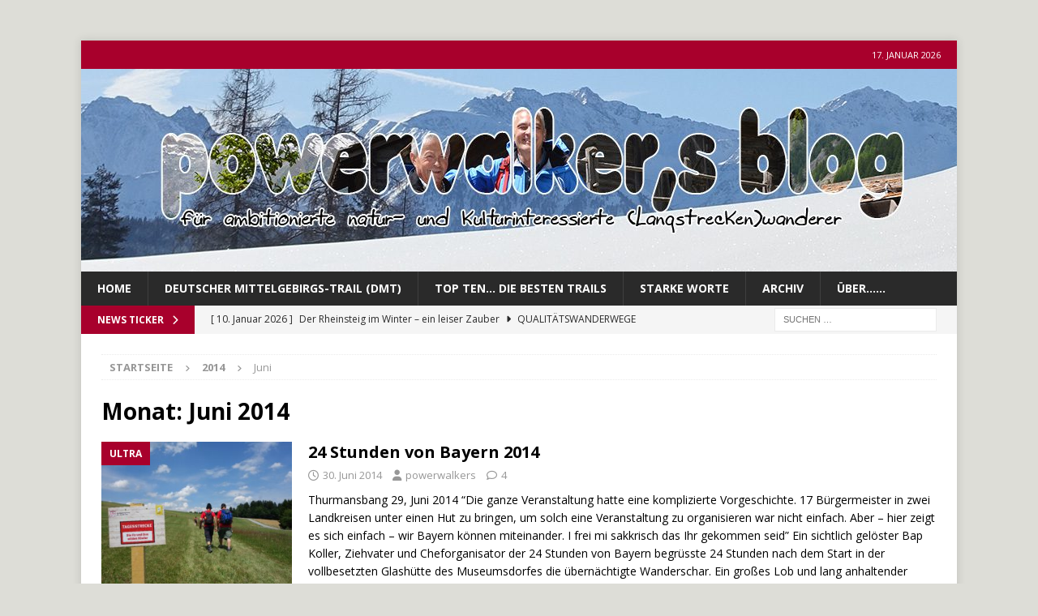

--- FILE ---
content_type: text/html; charset=UTF-8
request_url: https://powerwalkers.de/2014/06/
body_size: 53170
content:
<!DOCTYPE html>
<html class="no-js mh-disable-sb" lang="de">
<head>
<meta charset="UTF-8">
<meta name="viewport" content="width=device-width, initial-scale=1.0">
<link rel="profile" href="http://gmpg.org/xfn/11" />
<title>Juni 2014 &#8211; Powerwalker,s blog</title>
<meta name='robots' content='max-image-preview:large' />
	<style>img:is([sizes="auto" i], [sizes^="auto," i]) { contain-intrinsic-size: 3000px 1500px }</style>
	<link rel='dns-prefetch' href='//fonts.googleapis.com' />
<link rel="alternate" type="application/rss+xml" title="Powerwalker,s blog &raquo; Feed" href="https://powerwalkers.de/feed/" />
<link rel="alternate" type="application/rss+xml" title="Powerwalker,s blog &raquo; Kommentar-Feed" href="https://powerwalkers.de/comments/feed/" />
<script type="text/javascript">
/* <![CDATA[ */
window._wpemojiSettings = {"baseUrl":"https:\/\/s.w.org\/images\/core\/emoji\/16.0.1\/72x72\/","ext":".png","svgUrl":"https:\/\/s.w.org\/images\/core\/emoji\/16.0.1\/svg\/","svgExt":".svg","source":{"concatemoji":"https:\/\/powerwalkers.de\/wp-includes\/js\/wp-emoji-release.min.js?ver=83d7ec20568e11821de5299972fa5697"}};
/*! This file is auto-generated */
!function(s,n){var o,i,e;function c(e){try{var t={supportTests:e,timestamp:(new Date).valueOf()};sessionStorage.setItem(o,JSON.stringify(t))}catch(e){}}function p(e,t,n){e.clearRect(0,0,e.canvas.width,e.canvas.height),e.fillText(t,0,0);var t=new Uint32Array(e.getImageData(0,0,e.canvas.width,e.canvas.height).data),a=(e.clearRect(0,0,e.canvas.width,e.canvas.height),e.fillText(n,0,0),new Uint32Array(e.getImageData(0,0,e.canvas.width,e.canvas.height).data));return t.every(function(e,t){return e===a[t]})}function u(e,t){e.clearRect(0,0,e.canvas.width,e.canvas.height),e.fillText(t,0,0);for(var n=e.getImageData(16,16,1,1),a=0;a<n.data.length;a++)if(0!==n.data[a])return!1;return!0}function f(e,t,n,a){switch(t){case"flag":return n(e,"\ud83c\udff3\ufe0f\u200d\u26a7\ufe0f","\ud83c\udff3\ufe0f\u200b\u26a7\ufe0f")?!1:!n(e,"\ud83c\udde8\ud83c\uddf6","\ud83c\udde8\u200b\ud83c\uddf6")&&!n(e,"\ud83c\udff4\udb40\udc67\udb40\udc62\udb40\udc65\udb40\udc6e\udb40\udc67\udb40\udc7f","\ud83c\udff4\u200b\udb40\udc67\u200b\udb40\udc62\u200b\udb40\udc65\u200b\udb40\udc6e\u200b\udb40\udc67\u200b\udb40\udc7f");case"emoji":return!a(e,"\ud83e\udedf")}return!1}function g(e,t,n,a){var r="undefined"!=typeof WorkerGlobalScope&&self instanceof WorkerGlobalScope?new OffscreenCanvas(300,150):s.createElement("canvas"),o=r.getContext("2d",{willReadFrequently:!0}),i=(o.textBaseline="top",o.font="600 32px Arial",{});return e.forEach(function(e){i[e]=t(o,e,n,a)}),i}function t(e){var t=s.createElement("script");t.src=e,t.defer=!0,s.head.appendChild(t)}"undefined"!=typeof Promise&&(o="wpEmojiSettingsSupports",i=["flag","emoji"],n.supports={everything:!0,everythingExceptFlag:!0},e=new Promise(function(e){s.addEventListener("DOMContentLoaded",e,{once:!0})}),new Promise(function(t){var n=function(){try{var e=JSON.parse(sessionStorage.getItem(o));if("object"==typeof e&&"number"==typeof e.timestamp&&(new Date).valueOf()<e.timestamp+604800&&"object"==typeof e.supportTests)return e.supportTests}catch(e){}return null}();if(!n){if("undefined"!=typeof Worker&&"undefined"!=typeof OffscreenCanvas&&"undefined"!=typeof URL&&URL.createObjectURL&&"undefined"!=typeof Blob)try{var e="postMessage("+g.toString()+"("+[JSON.stringify(i),f.toString(),p.toString(),u.toString()].join(",")+"));",a=new Blob([e],{type:"text/javascript"}),r=new Worker(URL.createObjectURL(a),{name:"wpTestEmojiSupports"});return void(r.onmessage=function(e){c(n=e.data),r.terminate(),t(n)})}catch(e){}c(n=g(i,f,p,u))}t(n)}).then(function(e){for(var t in e)n.supports[t]=e[t],n.supports.everything=n.supports.everything&&n.supports[t],"flag"!==t&&(n.supports.everythingExceptFlag=n.supports.everythingExceptFlag&&n.supports[t]);n.supports.everythingExceptFlag=n.supports.everythingExceptFlag&&!n.supports.flag,n.DOMReady=!1,n.readyCallback=function(){n.DOMReady=!0}}).then(function(){return e}).then(function(){var e;n.supports.everything||(n.readyCallback(),(e=n.source||{}).concatemoji?t(e.concatemoji):e.wpemoji&&e.twemoji&&(t(e.twemoji),t(e.wpemoji)))}))}((window,document),window._wpemojiSettings);
/* ]]> */
</script>
<link rel='stylesheet' id='dashicons-css' href='https://powerwalkers.de/wp-includes/css/dashicons.min.css?ver=83d7ec20568e11821de5299972fa5697' type='text/css' media='all' />
<link rel='stylesheet' id='post-views-counter-frontend-css' href='https://powerwalkers.de/wp-content/plugins/post-views-counter/css/frontend.css?ver=1.7.0' type='text/css' media='all' />
<style id='wp-emoji-styles-inline-css' type='text/css'>

	img.wp-smiley, img.emoji {
		display: inline !important;
		border: none !important;
		box-shadow: none !important;
		height: 1em !important;
		width: 1em !important;
		margin: 0 0.07em !important;
		vertical-align: -0.1em !important;
		background: none !important;
		padding: 0 !important;
	}
</style>
<link rel='stylesheet' id='wp-block-library-css' href='https://powerwalkers.de/wp-includes/css/dist/block-library/style.min.css?ver=83d7ec20568e11821de5299972fa5697' type='text/css' media='all' />
<style id='classic-theme-styles-inline-css' type='text/css'>
/*! This file is auto-generated */
.wp-block-button__link{color:#fff;background-color:#32373c;border-radius:9999px;box-shadow:none;text-decoration:none;padding:calc(.667em + 2px) calc(1.333em + 2px);font-size:1.125em}.wp-block-file__button{background:#32373c;color:#fff;text-decoration:none}
</style>
<style id='global-styles-inline-css' type='text/css'>
:root{--wp--preset--aspect-ratio--square: 1;--wp--preset--aspect-ratio--4-3: 4/3;--wp--preset--aspect-ratio--3-4: 3/4;--wp--preset--aspect-ratio--3-2: 3/2;--wp--preset--aspect-ratio--2-3: 2/3;--wp--preset--aspect-ratio--16-9: 16/9;--wp--preset--aspect-ratio--9-16: 9/16;--wp--preset--color--black: #000000;--wp--preset--color--cyan-bluish-gray: #abb8c3;--wp--preset--color--white: #ffffff;--wp--preset--color--pale-pink: #f78da7;--wp--preset--color--vivid-red: #cf2e2e;--wp--preset--color--luminous-vivid-orange: #ff6900;--wp--preset--color--luminous-vivid-amber: #fcb900;--wp--preset--color--light-green-cyan: #7bdcb5;--wp--preset--color--vivid-green-cyan: #00d084;--wp--preset--color--pale-cyan-blue: #8ed1fc;--wp--preset--color--vivid-cyan-blue: #0693e3;--wp--preset--color--vivid-purple: #9b51e0;--wp--preset--gradient--vivid-cyan-blue-to-vivid-purple: linear-gradient(135deg,rgba(6,147,227,1) 0%,rgb(155,81,224) 100%);--wp--preset--gradient--light-green-cyan-to-vivid-green-cyan: linear-gradient(135deg,rgb(122,220,180) 0%,rgb(0,208,130) 100%);--wp--preset--gradient--luminous-vivid-amber-to-luminous-vivid-orange: linear-gradient(135deg,rgba(252,185,0,1) 0%,rgba(255,105,0,1) 100%);--wp--preset--gradient--luminous-vivid-orange-to-vivid-red: linear-gradient(135deg,rgba(255,105,0,1) 0%,rgb(207,46,46) 100%);--wp--preset--gradient--very-light-gray-to-cyan-bluish-gray: linear-gradient(135deg,rgb(238,238,238) 0%,rgb(169,184,195) 100%);--wp--preset--gradient--cool-to-warm-spectrum: linear-gradient(135deg,rgb(74,234,220) 0%,rgb(151,120,209) 20%,rgb(207,42,186) 40%,rgb(238,44,130) 60%,rgb(251,105,98) 80%,rgb(254,248,76) 100%);--wp--preset--gradient--blush-light-purple: linear-gradient(135deg,rgb(255,206,236) 0%,rgb(152,150,240) 100%);--wp--preset--gradient--blush-bordeaux: linear-gradient(135deg,rgb(254,205,165) 0%,rgb(254,45,45) 50%,rgb(107,0,62) 100%);--wp--preset--gradient--luminous-dusk: linear-gradient(135deg,rgb(255,203,112) 0%,rgb(199,81,192) 50%,rgb(65,88,208) 100%);--wp--preset--gradient--pale-ocean: linear-gradient(135deg,rgb(255,245,203) 0%,rgb(182,227,212) 50%,rgb(51,167,181) 100%);--wp--preset--gradient--electric-grass: linear-gradient(135deg,rgb(202,248,128) 0%,rgb(113,206,126) 100%);--wp--preset--gradient--midnight: linear-gradient(135deg,rgb(2,3,129) 0%,rgb(40,116,252) 100%);--wp--preset--font-size--small: 13px;--wp--preset--font-size--medium: 20px;--wp--preset--font-size--large: 36px;--wp--preset--font-size--x-large: 42px;--wp--preset--spacing--20: 0.44rem;--wp--preset--spacing--30: 0.67rem;--wp--preset--spacing--40: 1rem;--wp--preset--spacing--50: 1.5rem;--wp--preset--spacing--60: 2.25rem;--wp--preset--spacing--70: 3.38rem;--wp--preset--spacing--80: 5.06rem;--wp--preset--shadow--natural: 6px 6px 9px rgba(0, 0, 0, 0.2);--wp--preset--shadow--deep: 12px 12px 50px rgba(0, 0, 0, 0.4);--wp--preset--shadow--sharp: 6px 6px 0px rgba(0, 0, 0, 0.2);--wp--preset--shadow--outlined: 6px 6px 0px -3px rgba(255, 255, 255, 1), 6px 6px rgba(0, 0, 0, 1);--wp--preset--shadow--crisp: 6px 6px 0px rgba(0, 0, 0, 1);}:where(.is-layout-flex){gap: 0.5em;}:where(.is-layout-grid){gap: 0.5em;}body .is-layout-flex{display: flex;}.is-layout-flex{flex-wrap: wrap;align-items: center;}.is-layout-flex > :is(*, div){margin: 0;}body .is-layout-grid{display: grid;}.is-layout-grid > :is(*, div){margin: 0;}:where(.wp-block-columns.is-layout-flex){gap: 2em;}:where(.wp-block-columns.is-layout-grid){gap: 2em;}:where(.wp-block-post-template.is-layout-flex){gap: 1.25em;}:where(.wp-block-post-template.is-layout-grid){gap: 1.25em;}.has-black-color{color: var(--wp--preset--color--black) !important;}.has-cyan-bluish-gray-color{color: var(--wp--preset--color--cyan-bluish-gray) !important;}.has-white-color{color: var(--wp--preset--color--white) !important;}.has-pale-pink-color{color: var(--wp--preset--color--pale-pink) !important;}.has-vivid-red-color{color: var(--wp--preset--color--vivid-red) !important;}.has-luminous-vivid-orange-color{color: var(--wp--preset--color--luminous-vivid-orange) !important;}.has-luminous-vivid-amber-color{color: var(--wp--preset--color--luminous-vivid-amber) !important;}.has-light-green-cyan-color{color: var(--wp--preset--color--light-green-cyan) !important;}.has-vivid-green-cyan-color{color: var(--wp--preset--color--vivid-green-cyan) !important;}.has-pale-cyan-blue-color{color: var(--wp--preset--color--pale-cyan-blue) !important;}.has-vivid-cyan-blue-color{color: var(--wp--preset--color--vivid-cyan-blue) !important;}.has-vivid-purple-color{color: var(--wp--preset--color--vivid-purple) !important;}.has-black-background-color{background-color: var(--wp--preset--color--black) !important;}.has-cyan-bluish-gray-background-color{background-color: var(--wp--preset--color--cyan-bluish-gray) !important;}.has-white-background-color{background-color: var(--wp--preset--color--white) !important;}.has-pale-pink-background-color{background-color: var(--wp--preset--color--pale-pink) !important;}.has-vivid-red-background-color{background-color: var(--wp--preset--color--vivid-red) !important;}.has-luminous-vivid-orange-background-color{background-color: var(--wp--preset--color--luminous-vivid-orange) !important;}.has-luminous-vivid-amber-background-color{background-color: var(--wp--preset--color--luminous-vivid-amber) !important;}.has-light-green-cyan-background-color{background-color: var(--wp--preset--color--light-green-cyan) !important;}.has-vivid-green-cyan-background-color{background-color: var(--wp--preset--color--vivid-green-cyan) !important;}.has-pale-cyan-blue-background-color{background-color: var(--wp--preset--color--pale-cyan-blue) !important;}.has-vivid-cyan-blue-background-color{background-color: var(--wp--preset--color--vivid-cyan-blue) !important;}.has-vivid-purple-background-color{background-color: var(--wp--preset--color--vivid-purple) !important;}.has-black-border-color{border-color: var(--wp--preset--color--black) !important;}.has-cyan-bluish-gray-border-color{border-color: var(--wp--preset--color--cyan-bluish-gray) !important;}.has-white-border-color{border-color: var(--wp--preset--color--white) !important;}.has-pale-pink-border-color{border-color: var(--wp--preset--color--pale-pink) !important;}.has-vivid-red-border-color{border-color: var(--wp--preset--color--vivid-red) !important;}.has-luminous-vivid-orange-border-color{border-color: var(--wp--preset--color--luminous-vivid-orange) !important;}.has-luminous-vivid-amber-border-color{border-color: var(--wp--preset--color--luminous-vivid-amber) !important;}.has-light-green-cyan-border-color{border-color: var(--wp--preset--color--light-green-cyan) !important;}.has-vivid-green-cyan-border-color{border-color: var(--wp--preset--color--vivid-green-cyan) !important;}.has-pale-cyan-blue-border-color{border-color: var(--wp--preset--color--pale-cyan-blue) !important;}.has-vivid-cyan-blue-border-color{border-color: var(--wp--preset--color--vivid-cyan-blue) !important;}.has-vivid-purple-border-color{border-color: var(--wp--preset--color--vivid-purple) !important;}.has-vivid-cyan-blue-to-vivid-purple-gradient-background{background: var(--wp--preset--gradient--vivid-cyan-blue-to-vivid-purple) !important;}.has-light-green-cyan-to-vivid-green-cyan-gradient-background{background: var(--wp--preset--gradient--light-green-cyan-to-vivid-green-cyan) !important;}.has-luminous-vivid-amber-to-luminous-vivid-orange-gradient-background{background: var(--wp--preset--gradient--luminous-vivid-amber-to-luminous-vivid-orange) !important;}.has-luminous-vivid-orange-to-vivid-red-gradient-background{background: var(--wp--preset--gradient--luminous-vivid-orange-to-vivid-red) !important;}.has-very-light-gray-to-cyan-bluish-gray-gradient-background{background: var(--wp--preset--gradient--very-light-gray-to-cyan-bluish-gray) !important;}.has-cool-to-warm-spectrum-gradient-background{background: var(--wp--preset--gradient--cool-to-warm-spectrum) !important;}.has-blush-light-purple-gradient-background{background: var(--wp--preset--gradient--blush-light-purple) !important;}.has-blush-bordeaux-gradient-background{background: var(--wp--preset--gradient--blush-bordeaux) !important;}.has-luminous-dusk-gradient-background{background: var(--wp--preset--gradient--luminous-dusk) !important;}.has-pale-ocean-gradient-background{background: var(--wp--preset--gradient--pale-ocean) !important;}.has-electric-grass-gradient-background{background: var(--wp--preset--gradient--electric-grass) !important;}.has-midnight-gradient-background{background: var(--wp--preset--gradient--midnight) !important;}.has-small-font-size{font-size: var(--wp--preset--font-size--small) !important;}.has-medium-font-size{font-size: var(--wp--preset--font-size--medium) !important;}.has-large-font-size{font-size: var(--wp--preset--font-size--large) !important;}.has-x-large-font-size{font-size: var(--wp--preset--font-size--x-large) !important;}
:where(.wp-block-post-template.is-layout-flex){gap: 1.25em;}:where(.wp-block-post-template.is-layout-grid){gap: 1.25em;}
:where(.wp-block-columns.is-layout-flex){gap: 2em;}:where(.wp-block-columns.is-layout-grid){gap: 2em;}
:root :where(.wp-block-pullquote){font-size: 1.5em;line-height: 1.6;}
</style>
<link rel='stylesheet' id='cwp-style-css' href='https://powerwalkers.de/wp-content/plugins/comments-widget-plus/assets/css/cwp.css?ver=1.3' type='text/css' media='all' />
<link rel='stylesheet' id='mh-google-fonts-css' href='https://fonts.googleapis.com/css?family=Open+Sans:300,400,400italic,600,700' type='text/css' media='all' />
<link rel='stylesheet' id='mh-font-awesome-css' href='https://powerwalkers.de/wp-content/themes/mh-magazine/includes/core/assets/css/font-awesome.min.css' type='text/css' media='all' />
<link rel='stylesheet' id='mh-magazine-css' href='https://powerwalkers.de/wp-content/themes/mh-magazine/style.css?ver=5.0.4' type='text/css' media='all' />
<script type="text/javascript" src="https://powerwalkers.de/wp-includes/js/jquery/jquery.min.js?ver=3.7.1" id="jquery-core-js"></script>
<script type="text/javascript" src="https://powerwalkers.de/wp-includes/js/jquery/jquery-migrate.min.js?ver=3.4.1" id="jquery-migrate-js"></script>
<script type="text/javascript" id="mh-scripts-js-extra">
/* <![CDATA[ */
var mh = {"text":{"toggle_menu":"Toggle Menu"}};
/* ]]> */
</script>
<script type="text/javascript" src="https://powerwalkers.de/wp-content/themes/mh-magazine/includes/core/assets/js/scripts.js?ver=5.0.4" id="mh-scripts-js"></script>
<link rel="https://api.w.org/" href="https://powerwalkers.de/wp-json/" /><link rel="EditURI" type="application/rsd+xml" title="RSD" href="https://powerwalkers.de/xmlrpc.php?rsd" />

<!-- Analytics by WP Statistics - https://wp-statistics.com -->
<!--[if lt IE 9]>
<script src="https://powerwalkers.de/wp-content/themes/mh-magazine/js/css3-mediaqueries.js"></script>
<![endif]-->
<!--[if lt IE 9]>
<script src="https://powerwalkers.de/wp-content/themes/mh-magazine/js/css3-mediaqueries.js"></script>
<![endif]-->
<style type="text/css">
.mh-widget-layout4 .mh-widget-title { background: #a8002c; background: rgba(168, 0, 44, 0.6); }
.mh-preheader, .mh-wide-layout .mh-subheader, .mh-ticker-title, .mh-main-nav li:hover, .mh-footer-nav, .slicknav_menu, .slicknav_btn, .slicknav_nav .slicknav_item:hover, .slicknav_nav a:hover, .mh-back-to-top, .mh-subheading, .entry-tags .fa, .entry-tags li:hover, .mh-widget-layout2 .mh-widget-title, .mh-widget-layout4 .mh-widget-title-inner, .mh-widget-layout4 .mh-footer-widget-title, .mh-widget-layout5 .mh-widget-title-inner, .mh-widget-layout6 .mh-widget-title, #mh-mobile .flex-control-paging li a.flex-active, .mh-image-caption, .mh-carousel-layout1 .mh-carousel-caption, .mh-tab-button.active, .mh-tab-button.active:hover, .mh-footer-widget .mh-tab-button.active, .mh-social-widget li:hover a, .mh-footer-widget .mh-social-widget li a, .mh-footer-widget .mh-author-bio-widget, .tagcloud a:hover, .mh-widget .tagcloud a:hover, .mh-footer-widget .tagcloud a:hover, .mh-posts-stacked-item .mh-meta, .page-numbers:hover, .mh-loop-pagination .current, .mh-comments-pagination .current, .pagelink, a:hover .pagelink, input[type=submit], #infinite-handle span { background: #a8002c; }
.mh-main-nav-wrap .slicknav_nav ul, blockquote, .mh-widget-layout1 .mh-widget-title, .mh-widget-layout3 .mh-widget-title, .mh-widget-layout5 .mh-widget-title, .mh-widget-layout8 .mh-widget-title:after, #mh-mobile .mh-slider-caption, .mh-carousel-layout1, .mh-spotlight-widget, .mh-author-bio-widget, .mh-author-bio-title, .mh-author-bio-image-frame, .mh-video-widget, .mh-tab-buttons, textarea:hover, input[type=text]:hover, input[type=email]:hover, input[type=tel]:hover, input[type=url]:hover { border-color: #a8002c; }
.mh-header-tagline, .mh-dropcap, .mh-carousel-layout1 .flex-direction-nav a, .mh-carousel-layout2 .mh-carousel-caption, .mh-posts-digest-small-category, .mh-posts-lineup-more, .bypostauthor .fn:after, .mh-comment-list .comment-reply-link:before, #respond #cancel-comment-reply-link:before { color: #a8002c; }
a:hover, .entry-content a:hover, #respond a:hover, #respond #cancel-comment-reply-link:hover, #respond .logged-in-as a:hover, .mh-comment-list .comment-meta a:hover, .mh-ping-list .mh-ping-item a:hover, .mh-meta a:hover, .mh-breadcrumb a:hover, .mh-tabbed-widget a:hover { color: #dd0000; }
</style>
<style type="text/css">.recentcomments a{display:inline !important;padding:0 !important;margin:0 !important;}</style>		<style type="text/css">
			.cwp-li {
				overflow: hidden;
			}

			.cwp-avatar {
				float: left;
				margin-top: .2em;
				margin-right: 1em;
			}

			.cwp-avatar.rounded .avatar {
				border-radius: 50%;
			}

			.cwp-avatar.square .avatar {
				border-radius: 0;
			}

			.cwp-comment-excerpt {
				display: block;
				color: #787878;
			}
		</style>
		<style type="text/css" id="custom-background-css">
body.custom-background { background-color: #ddddd7; }
</style>
	<link rel="icon" href="https://powerwalkers.de/wp-content/uploads/2021/06/cropped-Logored_1.jpg" sizes="32x32" />
<link rel="icon" href="https://powerwalkers.de/wp-content/uploads/2021/06/cropped-Logored_1.jpg" sizes="192x192" />
<link rel="apple-touch-icon" href="https://powerwalkers.de/wp-content/uploads/2021/06/cropped-Logored_1.jpg" />
<meta name="msapplication-TileImage" content="https://powerwalkers.de/wp-content/uploads/2021/06/cropped-Logored_1.jpg" />
</head>
<body id="mh-mobile" class="archive date custom-background wp-theme-mh-magazine mh-boxed-layout mh-right-sb mh-loop-layout1 mh-widget-layout8" itemscope="itemscope" itemtype="https://schema.org/WebPage">
<aside class="mh-container mh-header-widget-1">
<div id="text-13" class="mh-widget mh-header-1 widget_text">			<div class="textwidget"></div>
		</div></aside>
<div class="mh-container mh-container-outer">
<div class="mh-header-nav-mobile clearfix"></div>
	<div class="mh-preheader">
		<div class="mh-container mh-container-inner mh-row clearfix">
							<div class="mh-header-bar-content mh-header-bar-top-left mh-col-2-3 clearfix">
									</div>
										<div class="mh-header-bar-content mh-header-bar-top-right mh-col-1-3 clearfix">
											<div class="mh-header-date mh-header-date-top">
							17. Januar 2026						</div>
									</div>
					</div>
	</div>
<header class="mh-header" itemscope="itemscope" itemtype="https://schema.org/WPHeader">
	<div class="mh-container mh-container-inner clearfix">
	   <div class="mh-custom-header clearfix">
<a class="mh-header-image-link" href="https://powerwalkers.de/" title="Powerwalker,s blog" rel="home">
<img class="mh-header-image" src="https://powerwalkers.de/wp-content/uploads/2020/02/cropped-WPLogoWinter2020.jpg" srcset="https://powerwalkers.de/wp-content/uploads/2020/02/cropped-WPLogoWinter2020.jpg 1080w, https://powerwalkers.de/wp-content/uploads/2020/02/cropped-WPLogoWinter2020.jpg 1080w, https://powerwalkers.de/wp-content/uploads/2020/02/cropped-WPLogoWinter2020.jpg 1080w" sizes="(max-width: 768px) 100vw, (max-width: 1200px) 80vw, 1200px" height="250" width="1080" alt="Powerwalker,s blog" loading="eager" decoding="async" />
</a>
</div>
	</div>
	<div class="mh-main-nav-wrap">
		<nav class="mh-navigation mh-main-nav mh-container mh-container-inner clearfix" itemscope="itemscope" itemtype="https://schema.org/SiteNavigationElement">
			<div class="menu-navigation-container"><ul id="menu-navigation" class="menu"><li id="menu-item-3973" class="menu-item menu-item-type-post_type menu-item-object-page menu-item-home menu-item-3973"><a href="https://powerwalkers.de/">Home</a></li>
<li id="menu-item-42135" class="menu-item menu-item-type-post_type menu-item-object-page menu-item-42135"><a href="https://powerwalkers.de/deutscher-mittelgebirgs-trail-dmt/">Deutscher Mittelgebirgs-Trail (DMT)</a></li>
<li id="menu-item-42163" class="menu-item menu-item-type-post_type menu-item-object-page menu-item-42163"><a href="https://powerwalkers.de/top-ten-die-besten-trails/">Top Ten&#8230; die besten Trails</a></li>
<li id="menu-item-3976" class="menu-item menu-item-type-post_type menu-item-object-page menu-item-3976"><a href="https://powerwalkers.de/wahre-worte/">Starke Worte</a></li>
<li id="menu-item-3974" class="menu-item menu-item-type-post_type menu-item-object-page current_page_parent menu-item-3974"><a href="https://powerwalkers.de/archiv/">Archiv</a></li>
<li id="menu-item-28528" class="menu-item menu-item-type-post_type menu-item-object-page menu-item-28528"><a href="https://powerwalkers.de/ueber/">über……</a></li>
</ul></div>		</nav>
	</div>
	</header>
	<div class="mh-subheader">
		<div class="mh-container mh-container-inner mh-row clearfix">
							<div class="mh-header-bar-content mh-header-bar-bottom-left mh-col-2-3 clearfix">
											<div class="mh-header-ticker mh-header-ticker-bottom">
							<div class="mh-ticker-bottom">
			<div class="mh-ticker-title mh-ticker-title-bottom">
			News Ticker<i class="fa fa-chevron-right"></i>		</div>
		<div class="mh-ticker-content mh-ticker-content-bottom">
		<ul id="mh-ticker-loop-bottom">				<li class="mh-ticker-item mh-ticker-item-bottom">
					<a href="https://powerwalkers.de/der-rheinsteig-im-winter-ein-leiser-zauber/" title="Der Rheinsteig im Winter &#8211; ein leiser Zauber">
						<span class="mh-ticker-item-date mh-ticker-item-date-bottom">
                        	[ 10. Januar 2026 ]                        </span>
						<span class="mh-ticker-item-title mh-ticker-item-title-bottom">
							Der Rheinsteig im Winter &#8211; ein leiser Zauber						</span>
													<span class="mh-ticker-item-cat mh-ticker-item-cat-bottom">
								<i class="fa fa-caret-right"></i>
																Qualitätswanderwege							</span>
											</a>
				</li>				<li class="mh-ticker-item mh-ticker-item-bottom">
					<a href="https://powerwalkers.de/rein-in-den-winter-rhein-im-winter/" title="Rein in den Winter &#8211; Rhein im Winter">
						<span class="mh-ticker-item-date mh-ticker-item-date-bottom">
                        	[ 22. Dezember 2025 ]                        </span>
						<span class="mh-ticker-item-title mh-ticker-item-title-bottom">
							Rein in den Winter &#8211; Rhein im Winter						</span>
													<span class="mh-ticker-item-cat mh-ticker-item-cat-bottom">
								<i class="fa fa-caret-right"></i>
																bis 20 km							</span>
											</a>
				</li>				<li class="mh-ticker-item mh-ticker-item-bottom">
					<a href="https://powerwalkers.de/bremer-stadtrandwege/" title="Bremer StadtRANDwege">
						<span class="mh-ticker-item-date mh-ticker-item-date-bottom">
                        	[ 6. Dezember 2025 ]                        </span>
						<span class="mh-ticker-item-title mh-ticker-item-title-bottom">
							Bremer StadtRANDwege						</span>
													<span class="mh-ticker-item-cat mh-ticker-item-cat-bottom">
								<i class="fa fa-caret-right"></i>
																Urban Walks							</span>
											</a>
				</li>				<li class="mh-ticker-item mh-ticker-item-bottom">
					<a href="https://powerwalkers.de/herbstfinale-an-der-mosel/" title="Herbstfinale an der Mosel">
						<span class="mh-ticker-item-date mh-ticker-item-date-bottom">
                        	[ 10. November 2025 ]                        </span>
						<span class="mh-ticker-item-title mh-ticker-item-title-bottom">
							Herbstfinale an der Mosel						</span>
													<span class="mh-ticker-item-cat mh-ticker-item-cat-bottom">
								<i class="fa fa-caret-right"></i>
																Qualitätswanderwege							</span>
											</a>
				</li>				<li class="mh-ticker-item mh-ticker-item-bottom">
					<a href="https://powerwalkers.de/indian-summer-am-urwaldpfad/" title="Indian Summer am Urwaldpfad">
						<span class="mh-ticker-item-date mh-ticker-item-date-bottom">
                        	[ 2. November 2025 ]                        </span>
						<span class="mh-ticker-item-title mh-ticker-item-title-bottom">
							Indian Summer am Urwaldpfad						</span>
													<span class="mh-ticker-item-cat mh-ticker-item-cat-bottom">
								<i class="fa fa-caret-right"></i>
																bis 35 km							</span>
											</a>
				</li>		</ul>
	</div>
</div>						</div>
									</div>
										<div class="mh-header-bar-content mh-header-bar-bottom-right mh-col-1-3 clearfix">
											<aside class="mh-header-search mh-header-search-bottom">
							<form role="search" method="get" class="search-form" action="https://powerwalkers.de/">
				<label>
					<span class="screen-reader-text">Suche nach:</span>
					<input type="search" class="search-field" placeholder="Suchen …" value="" name="s" />
				</label>
				<input type="submit" class="search-submit" value="Suchen" />
			</form>						</aside>
									</div>
					</div>
	</div>
<div class="mh-wrapper clearfix">
	<div class="mh-main clearfix">
		<div id="main-content" class="mh-loop mh-content" role="main"><nav class="mh-breadcrumb" itemscope itemtype="https://schema.org/BreadcrumbList"><span itemprop="itemListElement" itemscope itemtype="https://schema.org/ListItem"><a href="https://powerwalkers.de" title="Startseite" itemprop="item"><span itemprop="name">Startseite</span></a><meta itemprop="position" content="1" /></span><span class="mh-breadcrumb-delimiter"><i class="fa fa-angle-right"></i></span><span itemprop="itemListElement" itemscope itemtype="https://schema.org/ListItem"><a href="https://powerwalkers.de/2014/" title="J&auml;hrliche Archive" itemprop="item"><span itemprop="name">2014</span></a><meta itemprop="position" content="2" /></span><span class="mh-breadcrumb-delimiter"><i class="fa fa-angle-right"></i></span>Juni</nav>
				<header class="page-header"><h1 class="page-title">Monat: <span>Juni 2014</span></h1>				</header><article class="mh-posts-list-item clearfix post-2789 post type-post status-publish format-standard has-post-thumbnail hentry category-ultra tag-24-stunden-von-bayern-2014 tag-bap-koller tag-ilztal-und-dreiburgenland-2014 tag-museumsdorf-thurmansbang">
	<figure class="mh-posts-list-thumb">
		<a class="mh-thumb-icon mh-thumb-icon-small-mobile" href="https://powerwalkers.de/24-stunden-von-bayern-2014/" title="Ultra"><img width="326" height="245" src="https://powerwalkers.de/wp-content/uploads/2014/06/24-Stunden-von-Bayern-2014-97-326x245.jpg" class="attachment-mh-magazine-medium size-mh-magazine-medium wp-post-image" alt="" decoding="async" fetchpriority="high" srcset="https://powerwalkers.de/wp-content/uploads/2014/06/24-Stunden-von-Bayern-2014-97-326x245.jpg 326w, https://powerwalkers.de/wp-content/uploads/2014/06/24-Stunden-von-Bayern-2014-97-80x60.jpg 80w" sizes="(max-width: 326px) 100vw, 326px" />	</a>
					<div class="mh-image-caption mh-posts-list-caption">
				Ultra			</div>
			</figure>
	<div class="mh-posts-list-content clearfix">
		<header class="mh-posts-list-header">
			<h3 class="entry-title mh-posts-list-title">
				<a href="https://powerwalkers.de/24-stunden-von-bayern-2014/" title="24 Stunden von Bayern 2014" rel="bookmark">
					24 Stunden von Bayern 2014				</a>
			</h3>
			<div class="mh-meta entry-meta">
<span class="entry-meta-date updated"><i class="far fa-clock"></i><a href="https://powerwalkers.de/2014/06/">30. Juni 2014</a></span>
<span class="entry-meta-author author vcard"><i class="fa fa-user"></i><a class="fn" href="https://powerwalkers.de/author/powerwalkers/">powerwalkers</a></span>
<span class="entry-meta-comments"><i class="far fa-comment"></i><a href="https://powerwalkers.de/24-stunden-von-bayern-2014/#comments" class="mh-comment-count-link" >4</a></span>
</div>
		</header>
		<div class="mh-posts-list-excerpt clearfix">
			<div class="mh-excerpt">Thurmansbang 29, Juni 2014 &#8220;Die ganze Veranstaltung hatte eine komplizierte Vorgeschichte. 17 Bürgermeister in zwei Landkreisen unter einen Hut zu bringen, um solch eine Veranstaltung zu organisieren war nicht einfach. Aber &#8211; hier zeigt es sich einfach &#8211; wir Bayern können miteinander. I frei mi sakkrisch das Ihr gekommen seid&#8221; Ein sichtlich gelöster Bap Koller, Ziehvater und Cheforganisator der 24 Stunden von Bayern begrüsste 24 Stunden nach dem Start in der vollbesetzten Glashütte des Museumsdorfes die übernächtigte Wanderschar. Ein großes Lob und lang anhaltender Beifall für alle Unterstützer die wiederum mit Herzblut und erheblichsten Arbeitseinsatz zum Gelingen der wohlorganisierten Veranstaltung beitrugen. Mehr als 2.000 Schilder wurden auf der Wegstrecke angebracht um die 444 Teilnehmer aus dem gesamten Bundesgebiet sicher durch das Ilztal und Dreiburgenland  zu führen. Unter dem Leitthema &#8220;Entdecke das Unerwartete&#8221; lud der Touristikverband Bayern in das Ilztal ein. Namensgeber und eines der Highlights in der Region ist die Ilz, eine der letzten unberührten Flusslandschaften Ostbayerns. Noch bis ins frühe Mittelalter galt das Gebiet als undurchdringliche Wildnis. Der Wandermarktplatz wurde im  Museumsdorf Bayerischer Wald in Tittling/Thurmansbang, wo die Tages- und Nachtstrecken starteten und endeten eingerichtet. In diesem sehenswerten Areal konnten die Wanderer 140 liebevoll und originalgetreu erbaute Häuser aus der Zeit zwischen 1580 und 1850 besichtigen, sofern man die Muse dafür hatte und nicht mit vor- und nachbereitenden Tätigkeiten rund um das Wanderevent beschäftigt war. Die bayrische Kultveranstaltung wurde auch dieses Jahr wieder nach dem bewährten Grundkonzept durchgeführt. Insgesamt vier Strecken standen der Wanderschar zur Verfügung. Entlang der Tages- und der Nachtstrecke wurden <a class="mh-excerpt-more" href="https://powerwalkers.de/24-stunden-von-bayern-2014/" title="24 Stunden von Bayern 2014">[read more&#8230;]</a></div>
		</div>
	</div>
</article><article class="mh-posts-list-item clearfix post-2673 post type-post status-publish format-standard has-post-thumbnail hentry category-rheingau category-ultra tag-36-stunden-rheinsteig tag-36-stunden-ultra-2014-rheinsteig tag-36-stunden-wanderung tag-django-blum-36-stunden-wanderung tag-wolfgang-blum-rheinsteig-36-stunden">
	<figure class="mh-posts-list-thumb">
		<a class="mh-thumb-icon mh-thumb-icon-small-mobile" href="https://powerwalkers.de/36-stunden-rheinsteig-ultra-2014/" title="Rheingau"><img width="326" height="245" src="https://powerwalkers.de/wp-content/uploads/2014/06/DSC00326-326x245.jpg" class="attachment-mh-magazine-medium size-mh-magazine-medium wp-post-image" alt="" decoding="async" srcset="https://powerwalkers.de/wp-content/uploads/2014/06/DSC00326-326x245.jpg 326w, https://powerwalkers.de/wp-content/uploads/2014/06/DSC00326-80x60.jpg 80w" sizes="(max-width: 326px) 100vw, 326px" />	</a>
					<div class="mh-image-caption mh-posts-list-caption">
				Rheingau			</div>
			</figure>
	<div class="mh-posts-list-content clearfix">
		<header class="mh-posts-list-header">
			<h3 class="entry-title mh-posts-list-title">
				<a href="https://powerwalkers.de/36-stunden-rheinsteig-ultra-2014/" title="36 Stunden Rheinsteig Ultra 2014" rel="bookmark">
					36 Stunden Rheinsteig Ultra 2014				</a>
			</h3>
			<div class="mh-meta entry-meta">
<span class="entry-meta-date updated"><i class="far fa-clock"></i><a href="https://powerwalkers.de/2014/06/">22. Juni 2014</a></span>
<span class="entry-meta-author author vcard"><i class="fa fa-user"></i><a class="fn" href="https://powerwalkers.de/author/powerwalkers/">powerwalkers</a></span>
<span class="entry-meta-comments"><i class="far fa-comment"></i><a href="https://powerwalkers.de/36-stunden-rheinsteig-ultra-2014/#respond" class="mh-comment-count-link" >0</a></span>
</div>
		</header>
		<div class="mh-posts-list-excerpt clearfix">
			<div class="mh-excerpt">Geisenheim, 20. Juni 2014 7.30 Uhr: &#8220;Es kommt nicht darauf an, wie du etwas anfängst, sondern wie du es zu Ende bringt&#8221;. Unter diesem Credo begrüßte Wolfgang Django Blum, ausgewiesener Rheinsteigexperte 31 Männer und Frauen, die angetreten waren erstmals  in 36 Stunden 100 Kilometer und über 3.000 Höhenmeter zu absolvieren.  Obschon viele Teilnehmer in den vergangenen Jahren erste Langstreckenerfahrungen bei Blums 24-Stunden Rheinsteig-Trail sammeln konnten, überwog der Respekt und auch die Ungewissheit vor der sportlichen Herausforderung.  Manch ein hochbezahlter Managementtrainer würde vor Neid erblassen, wenn er erleben würde wie routiniert Django den Trupp auf die bevorstehende Aufgabe einschwört. &#8220;Keine Bonuspunkte für Rennpferde, keine Tapferkeitsmedaille für Bergsprinter, kein Mitleid für dehydrierte Powerläufer &#8211; aber Anerkennung und Respekt, wenn es gelingt, das Event als Teamaufgabe gemeinsam, erfolgreich, vielleicht erschöpft, mit der ein oder anderen Blase behaftet, aber alles in allem unbeschadet, zu meistern.  Für jeden Teilnehmer gilt die Zeitvorgabe von 36 Stunden. Das Ganze unterlegt mit hin- und ausreichenden Rast- und Einkehrmöglichkeiten und einem gewogenen Gehschritt von vier Kilometern die Stunde.  Als Dreingabe das herrliche Rheintal und gute Wetterbedingungen beste Voraussetzungen für ein gutes Gelingen.&#8221; Nach diesen einführenden Worten im Weingut Dillmann zu Geisenheim startete der Bus nach Wiesbaden zum Schloß Biebrich, dort wo um 08.00 Uhr die 36 Stunden Exkursion bei Rheinkilometer begann. Wiesbaden 08.00 Uhr:  Der Rheinsteig durchläuft auf seinem hessischen Teilstück von Wiesbaden bis zur Landesgrenze im Niederthal zwischen Lorchhausen und Kaub wunderschöne Weinlandschaften. Er führt zu attraktiven Aussichtsplätzen und spektakulären Sehenswürdigkeiten. Die einstige nassauische Residenz in Wiesbaden-Biebrich sowie die beiden <a class="mh-excerpt-more" href="https://powerwalkers.de/36-stunden-rheinsteig-ultra-2014/" title="36 Stunden Rheinsteig Ultra 2014">[read more&#8230;]</a></div>
		</div>
	</div>
</article><article class="mh-posts-list-item clearfix post-2629 post type-post status-publish format-standard has-post-thumbnail hentry category-marathon tag-madonnenlaendchen tag-marathon-doerlesberg-ivv tag-marathon-wertheim">
	<figure class="mh-posts-list-thumb">
		<a class="mh-thumb-icon mh-thumb-icon-small-mobile" href="https://powerwalkers.de/panoramawanderung-im-madonnenlaendchen/" title="Marathon"><img width="326" height="245" src="https://powerwalkers.de/wp-content/uploads/2014/06/DSC00202-326x245.jpg" class="attachment-mh-magazine-medium size-mh-magazine-medium wp-post-image" alt="" decoding="async" srcset="https://powerwalkers.de/wp-content/uploads/2014/06/DSC00202-326x245.jpg 326w, https://powerwalkers.de/wp-content/uploads/2014/06/DSC00202-80x60.jpg 80w" sizes="(max-width: 326px) 100vw, 326px" />	</a>
					<div class="mh-image-caption mh-posts-list-caption">
				Marathon			</div>
			</figure>
	<div class="mh-posts-list-content clearfix">
		<header class="mh-posts-list-header">
			<h3 class="entry-title mh-posts-list-title">
				<a href="https://powerwalkers.de/panoramawanderung-im-madonnenlaendchen/" title="Panoramawanderung im Madonnenländchen" rel="bookmark">
					Panoramawanderung im Madonnenländchen				</a>
			</h3>
			<div class="mh-meta entry-meta">
<span class="entry-meta-date updated"><i class="far fa-clock"></i><a href="https://powerwalkers.de/2014/06/">15. Juni 2014</a></span>
<span class="entry-meta-author author vcard"><i class="fa fa-user"></i><a class="fn" href="https://powerwalkers.de/author/powerwalkers/">powerwalkers</a></span>
<span class="entry-meta-comments"><i class="far fa-comment"></i><a href="https://powerwalkers.de/panoramawanderung-im-madonnenlaendchen/#comments" class="mh-comment-count-link" >1</a></span>
</div>
		</header>
		<div class="mh-posts-list-excerpt clearfix">
			<div class="mh-excerpt">Dörlesberg, 14. Juni 2014 Madonnenländchen, so die Landschaftsbezeichnung  im Norden Baden-Württembergs, die im Westen  durch den Odenwald und um Osten durch die Tauber im Osten begrenzt wird. Geprägt wurde dieser Begriff vom Volkskundler Hermann Busse eingedenk der zahlreichen Bildstöcke, Madonnenstatuen und Votivsprüche , die sich in diesem Gebiet befinden. Ausgangsort war Dörlesberg, dort wo der KK Schützenverein Dörlesberg 1932 e.V. bereits zum 32. Mal zu einer Marathonwanderung eingeladen hatte.  Innerhalb des dörflichen Pentagons Dörlesberg &#8211; Sachsenhausen &#8211; Vockenrot &#8211; Nassig und Sonderriet wurde ein interessanter Streckenverlauf mit weitreichenden 360 Grad  Panoramablicken in den Kreis Miltenberg, dem Neckar-Odenwald-Kreis  und dem  Main-Tauber-Kreis angeboten. Die Strecke selbst war ohne nennenswerte Steigungen allerdings behaftet mit einem 2/3 Asphaltanteil, was jedoch die Qualität der Streckenführung keineswegs beeinträchtigte. Erstmals begrenzte der ausrichtende Verein die Marathonveranstaltung auf einen Tag. Schade nur, dass die Resonanz für die Marathonstrecke mit knapp 100 Teilnehmern gering ausfiel. Allemal ist eine Empfehlung auszusprechen, diese Veranstaltung in der jährlichen Wanderagenda aufzunehmen.</div>
		</div>
	</div>
</article><article class="mh-posts-list-item clearfix post-2543 post type-post status-publish format-standard has-post-thumbnail hentry category-rheingau category-ultra tag-24-stunden-rheinsteig-pur-2014 tag-rheinsteig-36-stunden-wanderung-2014 tag-rheinsteig-rheinburgenweg-24-stunden tag-wolfgang-blum-rheinsteig">
	<figure class="mh-posts-list-thumb">
		<a class="mh-thumb-icon mh-thumb-icon-small-mobile" href="https://powerwalkers.de/24-stunden-rheinsteig-pur-2014/" title="Rheingau"><img width="326" height="245" src="https://powerwalkers.de/wp-content/uploads/2014/06/DSC00038-326x245.jpg" class="attachment-mh-magazine-medium size-mh-magazine-medium wp-post-image" alt="" decoding="async" loading="lazy" srcset="https://powerwalkers.de/wp-content/uploads/2014/06/DSC00038-326x245.jpg 326w, https://powerwalkers.de/wp-content/uploads/2014/06/DSC00038-80x60.jpg 80w" sizes="auto, (max-width: 326px) 100vw, 326px" />	</a>
					<div class="mh-image-caption mh-posts-list-caption">
				Rheingau			</div>
			</figure>
	<div class="mh-posts-list-content clearfix">
		<header class="mh-posts-list-header">
			<h3 class="entry-title mh-posts-list-title">
				<a href="https://powerwalkers.de/24-stunden-rheinsteig-pur-2014/" title="24 Stunden Rheinsteig pur 2014" rel="bookmark">
					24 Stunden Rheinsteig pur 2014				</a>
			</h3>
			<div class="mh-meta entry-meta">
<span class="entry-meta-date updated"><i class="far fa-clock"></i><a href="https://powerwalkers.de/2014/06/">8. Juni 2014</a></span>
<span class="entry-meta-author author vcard"><i class="fa fa-user"></i><a class="fn" href="https://powerwalkers.de/author/powerwalkers/">powerwalkers</a></span>
<span class="entry-meta-comments"><i class="far fa-comment"></i><a href="https://powerwalkers.de/24-stunden-rheinsteig-pur-2014/#respond" class="mh-comment-count-link" >0</a></span>
</div>
		</header>
		<div class="mh-posts-list-excerpt clearfix">
			<div class="mh-excerpt">Lorch, 7. Juni 2014 Die beiden Premiumwege Rheinsteig und Rheinburgenweg sind trotz einer halben Million Wanderer pro Jahr noch immer für eine Pionierleistung gut. Den Beweis lieferten am Pfingstwochenende die Finisher der 24-Stunden-Wanderung „Mittelrheintal pur“. Erstmals organisierte der Geisenheimer Natur- und Landschaftsführer Wolfgang (Django) Blum eine Tour, bei der die Wanderer nicht nur zwei Bundesländer (Hessen und Rheinland-Pfalz), sondern auch zwei Top-Trails – und zwar auf beiden Seiten des Unesco-Welterbes Oberes Mittelrheintal – kennenlernten. Im Ziel in Lorch, wo 66 Wanderer 24 Stunden zuvor gestartet waren, gratulierte Blum am Pfingstsonntagmorgen 54 überglücklichen Finishern: „Ihr wart Spitze!“ Ihnen war gelungen, was die Mehrzahl der Teilnehmer noch 24 Stunden zuvor nicht zu hoffen wagten: einen ganzen Tag und eine ganze Nacht lang non-stop auf dem Rheinsteig und dem RheinBurgenWeg zu wandern. Das Besondere an „Mittelrheintal pur“ war der Charakter der Wanderung: Eine zufällig zusammengewürfelte Gruppe bildet mit Blick auf ein gemeinsames Ziel für 24 Stunden ein Team. In ihm steht nicht nur die Leistung des Einzelnen, sondern vor allem der Erfolg möglichst vieler Teilnehmer im Blickpunkt. „Alleine hätte ich das kaum durchgehalten!“ lautete die übereinstimmende Einschätzung vieler Finisher. &nbsp; Punkt 10 Uhr waren am Pfingstsamstag 66 Wanderer unter der Leitung der beiden Guides Wolfgang und  Christian Blum am Restaurant Etna in Lorch gestartet. Mit dabei viele Wiederholungstäter, die in den letzten drei Jahren bei den 24-Stunden Rheinsteig pur Trails starteten. Zunächst begrüßte Wolfgang Blum Matthias Fußy, genannt Wandermatze, der just am Dienstag dieser Woche seinen 1.500 Kilometer langen Deutschland von Spiekeroog zur <a class="mh-excerpt-more" href="https://powerwalkers.de/24-stunden-rheinsteig-pur-2014/" title="24 Stunden Rheinsteig pur 2014">[read more&#8230;]</a></div>
		</div>
	</div>
</article><article class="mh-posts-list-item clearfix post-2500 post type-post status-publish format-standard has-post-thumbnail hentry category-marathon category-rheingau tag-featured tag-mainz-worms-wandern tag-rheinhessen-wandern tag-rheinterrassenweg tag-schoss-herrnsheim tag-worms-oppenheim-guntersblum">
	<figure class="mh-posts-list-thumb">
		<a class="mh-thumb-icon mh-thumb-icon-small-mobile" href="https://powerwalkers.de/auf-dem-rheinterassenweg/" title="Marathon"><img width="326" height="245" src="https://powerwalkers.de/wp-content/uploads/2014/06/IMG_2195-326x245.jpg" class="attachment-mh-magazine-medium size-mh-magazine-medium wp-post-image" alt="" decoding="async" loading="lazy" srcset="https://powerwalkers.de/wp-content/uploads/2014/06/IMG_2195-326x245.jpg 326w, https://powerwalkers.de/wp-content/uploads/2014/06/IMG_2195-80x60.jpg 80w, https://powerwalkers.de/wp-content/uploads/2014/06/IMG_2195.jpg 1024w" sizes="auto, (max-width: 326px) 100vw, 326px" />	</a>
					<div class="mh-image-caption mh-posts-list-caption">
				Marathon			</div>
			</figure>
	<div class="mh-posts-list-content clearfix">
		<header class="mh-posts-list-header">
			<h3 class="entry-title mh-posts-list-title">
				<a href="https://powerwalkers.de/auf-dem-rheinterassenweg/" title="Auf dem Rheinterassenweg" rel="bookmark">
					Auf dem Rheinterassenweg				</a>
			</h3>
			<div class="mh-meta entry-meta">
<span class="entry-meta-date updated"><i class="far fa-clock"></i><a href="https://powerwalkers.de/2014/06/">3. Juni 2014</a></span>
<span class="entry-meta-author author vcard"><i class="fa fa-user"></i><a class="fn" href="https://powerwalkers.de/author/powerwalkers/">powerwalkers</a></span>
<span class="entry-meta-comments"><i class="far fa-comment"></i><a href="https://powerwalkers.de/auf-dem-rheinterassenweg/#respond" class="mh-comment-count-link" >0</a></span>
</div>
		</header>
		<div class="mh-posts-list-excerpt clearfix">
			<div class="mh-excerpt">&nbsp; Worms, den 31.5.2014 Mit einem großen Marketingaufwand ist der Rheinterassenweg am 27. April 2014 eröffnet worden. &#8220;Genießen Sie auf 60 km Länge die rheinhessische Kulturlandschaft in ihrer reinsten Form. Der RheinTerrassenWeg verbindet entlang der Rheinebene die beiden geschichtsträchtigen Städte Mainz und Worms mit vielen malerischen Weinorten. Die Absenkung des Oberrheingrabens, die schone viele Jahrmillionen andauert, hat die typischen Rheinterrassen entstehen lassen. Ideale Grundlage für den Anbau charakteristischer Weine und einen abwechslungsreichen Ausflug. Wandern Sie auf bestens ausgeschilderten Wanderwegen, durch Weinlagen von Weltruf und erkunden Sie die historischen Baudenkmäler entlang der Strecke. Zudem lohnt sich der Besuch einer der vielzähligen Straußwirtschaften, wo sich der Tag mit den Besten Weinen der Region und rheinhessischen Spezialitäten vorzüglich ausklingen lässt.  Die parallel dazu verlaufende Bahnlinie ermöglicht es, bequem an den Ausgangspunkt zurückzukehren. Es ist ein Weg mit Tradition; bereits seit 1907 benutzten die Wanderer auf dieser Strecke gerne den Rheinhöhenweg.&#8221; so die Darstellung der Rheinhessen-Touristig GmbH. Der Rheinterassenweg ist offiziell in sechs Etappen eingeteilt. Für Langstreckenwanderer ist die Absolvierung in zwei Etappen unproblematisch, zudem sich die Steigungen in Grenzen halten.  Start der ersten Etappe war Worm,s &#8211; Ziel das 44 Kilometer entfernte Oppenheim. Der offizielle Start beginnt am Wormser Hauptbahnhof, was aus Sicht der Wegeplaner durchaus sinnvoll ist, da in Sachen Anbindung an den ÖPNV die Zubringerfunktion gewährleistet ist. Schade jedoch, dass Worms mit seinen Sehenswürdigkeiten nicht ausreichend berücksichtigt wurde und der gelbe Zubringerweg zum &#8220;offiziellen Etappenbeginn&#8221;,dem Schoß Herrnsheim nur sehr mäßig ausgezeichnet ist. Ortsunkundige und kartenlose Wanderer können sich auf die angelegte Markierung nicht <a class="mh-excerpt-more" href="https://powerwalkers.de/auf-dem-rheinterassenweg/" title="Auf dem Rheinterassenweg">[read more&#8230;]</a></div>
		</div>
	</div>
</article>		</div>
			</div>
	</div>
<footer class="mh-footer" itemscope="itemscope" itemtype="https://schema.org/WPFooter">
<div class="mh-container mh-container-inner mh-footer-widgets mh-row clearfix">
<div class="mh-col-1-3 mh-widget-col-1 mh-footer-3-cols  mh-footer-area mh-footer-1">
<div id="s2_form_widget-9" class="mh-footer-widget s2_form_widget"><h6 class="mh-widget-title mh-footer-widget-title"><span class="mh-widget-title-inner mh-footer-widget-title-inner">ABO NEUESTE BEITRÄGE</span></h6><div class="search"><form name="s2formwidget" method="post"><input type="hidden" name="ip" value="18.218.39.146" /><span style="display:none !important"><label for="firstname">Leave This Blank:</label><input type="text" id="firstname" name="firstname" /><label for="lastname">Leave This Blank Too:</label><input type="text" id="lastname" name="lastname" /><label for="uri">Do Not Change This:</label><input type="text" id="uri" name="uri" value="http://" /></span><p><label for="s2email">Your email:</label><br><input type="email" name="email" id="s2email" value="Enter email address..." size="20" onfocus="if (this.value === 'Enter email address...') {this.value = '';}" onblur="if (this.value === '') {this.value = 'Enter email address...';}" /></p><p><input type="submit" name="subscribe" value="Subscribe" />&nbsp;<input type="submit" name="unsubscribe" value="Unsubscribe" /></p></form>
</div></div><div id="text-26" class="mh-footer-widget widget_text"><h6 class="mh-widget-title mh-footer-widget-title"><span class="mh-widget-title-inner mh-footer-widget-title-inner">Impressum</span></h6>			<div class="textwidget"><p><a href="https://powerwalkers.de/impressum-2/">Impressum / Datenschutz</a></p>
</div>
		</div></div>
<div class="mh-col-1-3 mh-widget-col-1 mh-footer-3-cols  mh-footer-area mh-footer-2">
<div id="search-4" class="mh-footer-widget widget_search"><h6 class="mh-widget-title mh-footer-widget-title"><span class="mh-widget-title-inner mh-footer-widget-title-inner">SUCHE</span></h6><form role="search" method="get" class="search-form" action="https://powerwalkers.de/">
				<label>
					<span class="screen-reader-text">Suche nach:</span>
					<input type="search" class="search-field" placeholder="Suchen …" value="" name="s" />
				</label>
				<input type="submit" class="search-submit" value="Suchen" />
			</form></div><div id="text-24" class="mh-footer-widget widget_text"><h6 class="mh-widget-title mh-footer-widget-title"><span class="mh-widget-title-inner mh-footer-widget-title-inner">Seitenaufrufe</span></h6>			<div class="textwidget"><p>Seitenaufrufe gesamt : 1.345.723</p>
</div>
		</div></div>
<div class="mh-col-1-3 mh-widget-col-1 mh-footer-3-cols  mh-footer-area mh-footer-3">
<div id="text-22" class="mh-footer-widget widget_text"><h6 class="mh-widget-title mh-footer-widget-title"><span class="mh-widget-title-inner mh-footer-widget-title-inner">Erkenntnis</span></h6>			<div class="textwidget"><p><em><strong>&#8220;Nur wo Du zu Fuß warst, bist Du auch wirklich gewesen&#8221;.</strong> Eine herrliche und auch zutreffende Erkenntnis, die seit Jahren dem größten deutscher Dichter zugeschrieben wird. Jedoch es gibt bis heute keinen Beleg, dass dieses Zitat von Goethe stammte. Vielmehr machte sich ein österreichischer Reiseveranstalter dieses Motto zu eigen, welchens  in den 90er-Jahren mit einer Kreativagentur entwickelt wurde.</em></p>
</div>
		</div></div>
</div>
</footer>
<div class="mh-copyright-wrap">
	<div class="mh-container mh-container-inner clearfix">
		<p class="mh-copyright">
			designed by powerwalkers 2015 - der Blog für ambitionierte natur- und kulturinteressierte (Langstrecken)wanderer		</p>
	</div>
</div>
<a title="Back to Top" href="#" class="mh-back-to-top"><i class="fa fa-chevron-up"></i></a>
</div><!-- .mh-container-outer -->
<script type="speculationrules">
{"prefetch":[{"source":"document","where":{"and":[{"href_matches":"\/*"},{"not":{"href_matches":["\/wp-*.php","\/wp-admin\/*","\/wp-content\/uploads\/*","\/wp-content\/*","\/wp-content\/plugins\/*","\/wp-content\/themes\/mh-magazine\/*","\/*\\?(.+)"]}},{"not":{"selector_matches":"a[rel~=\"nofollow\"]"}},{"not":{"selector_matches":".no-prefetch, .no-prefetch a"}}]},"eagerness":"conservative"}]}
</script>
<a title="Back to Top" href="#" class="mh-back-to-top"><i class="fa fa-chevron-up"></i></a>
<script type="text/javascript" id="wp-statistics-tracker-js-extra">
/* <![CDATA[ */
var WP_Statistics_Tracker_Object = {"requestUrl":"https:\/\/powerwalkers.de\/wp-json\/wp-statistics\/v2","ajaxUrl":"https:\/\/powerwalkers.de\/wp-admin\/admin-ajax.php","hitParams":{"wp_statistics_hit":1,"source_type":"archive","source_id":0,"search_query":"","signature":"8933624d7c456820160aa57ace0dcff2","endpoint":"hit"},"option":{"dntEnabled":"","bypassAdBlockers":"","consentIntegration":{"name":null,"status":[]},"isPreview":false,"userOnline":false,"trackAnonymously":false,"isWpConsentApiActive":false,"consentLevel":"disabled"},"isLegacyEventLoaded":"","customEventAjaxUrl":"https:\/\/powerwalkers.de\/wp-admin\/admin-ajax.php?action=wp_statistics_custom_event&nonce=79c319680d","onlineParams":{"wp_statistics_hit":1,"source_type":"archive","source_id":0,"search_query":"","signature":"8933624d7c456820160aa57ace0dcff2","action":"wp_statistics_online_check"},"jsCheckTime":"60000"};
/* ]]> */
</script>
<script type="text/javascript" src="https://powerwalkers.de/wp-content/plugins/wp-statistics/assets/js/tracker.js?ver=14.16" id="wp-statistics-tracker-js"></script>
</body>
</html>